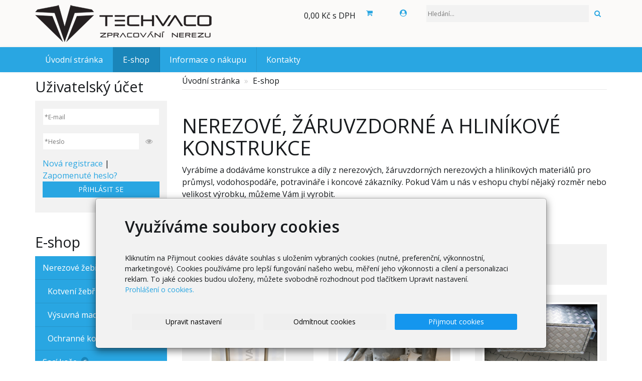

--- FILE ---
content_type: text/html; charset=utf-8
request_url: https://www.nerezvyroba.eu/eshop/
body_size: 9271
content:
<!DOCTYPE html>
<html lang="cs">
<head>
  <meta charset="utf-8">
  <!--[if IE]>
  <meta http-equiv="X-UA-Compatible" content="IE=edge,chrome=1">
  <![endif]-->
  <meta name="viewport" content="width=device-width, initial-scale=1">
          <meta name="description" content="   
   
   
   
Nerezové, žáruvzdorné a hliníkové konstrukce   
Vyrábíme a dodáváme konstrukce a díly z nerezových, žáruvzdorných nerezových a hliníkových...">
      <meta name="robots" content="all">
  <meta name="generator" content="inPage">
  <meta name="template" content="ONE">
    
          <meta name="copyright" content="Techvaco s.r.o.">
      <meta name="author" content="Techvaco s.r.o.">
    
        <meta property="og:title" content="Úvodní stránka">

    <meta property="og:description" content="   
   
   
   
Nerezové, žáruvzdorné a hliníkové konstrukce   
Vyrábíme a dodáváme konstrukce a díly z nerezových, žáruvzdorných nerezových a hliníkových...">

<meta property="og:type" content="website">
<meta property="og:url" content="https://www.nerezvyroba.eu/eshop/">


    
    <title>Úvodní stránka</title>

          <link rel="shortcut icon" href="https://www.inpage.cz/assets/img/inpage/favicon.ico">
    
    
    
    <link type="text/css" rel="stylesheet" href="/vendor/fontawesome-4.7/css/font-awesome.min.css">
    <link type="text/css" rel="stylesheet" media="screen" href="/vendor/blueimp-gallery/css/blueimp-gallery.min.css">
    <link type="text/css" rel="stylesheet" media="screen" href="/vendor/blueimp-bootstrap-image-gallery/css/bootstrap-image-gallery.min.css">

          <link type="text/css" rel="stylesheet" media="screen" href="/assets/theme13/css/main.css?v=20210103">
      <link rel="stylesheet" type="text/css" media="screen" href="/assets/filter-colors.css?v=20210103">
      <link rel="stylesheet" type="text/css" media="screen" href="/assets/sections.css?v=20210103">
      <link rel="stylesheet" type="text/css" media="screen" href="/assets/theme13/sections.css?v=20210103">
      <link rel="stylesheet" type="text/css" media="screen" href="/styl/1/">

      
        <link rel="stylesheet" type="text/css" media="print" href="/styl/2/">
          <link rel="stylesheet" type="text/css" media="screen" href="/styl/3/">
    
    <script type="text/javascript" src="/vendor/jquery/dist/jquery.min.js"></script>
    <script type="text/javascript" src="/vendor/jquery-match-height/jquery.matchHeight-min.js"></script>
    <script type="text/javascript" src="/vendor/bootstrap-3.4/dist/js/bootstrap.min.js"></script>
    <script type="text/javascript" src="/vendor/blueimp-gallery/js/jquery.blueimp-gallery.min.js"></script>
    <script type="text/javascript" src="/vendor/blueimp-bootstrap-image-gallery/js/bootstrap-image-gallery.min.js"></script>
    <script type="text/javascript" src="/vendor/images-loaded/imagesloaded.pkgd.min.js"></script>
    <script type="text/javascript" src="/vendor/magic-grid/dist/magic-grid.min.js"></script>

    <script type="text/javascript" src="/assets/theme13/js/main.js?v=20210103"></script>
    <script type="text/javascript" src="/assets/js/magicgrid.js?v=20220517"></script>
    <script type="text/javascript" src="/assets/js/dynamic.js?v=20220131"></script>

                <link href="/assets/cookies/css/main-3.4.css" rel="stylesheet" type="text/css" media="screen">
    
    <script src="/assets/cookies/js/main.js?v=20210103"></script>

    <script type="text/javascript">
        window.ca = JSON.parse('{"necessary":1,"functional":0,"performance":0,"marketing":0}');
    </script>
        
                <script>
    window.dataLayer = window.dataLayer || [];
    function gtag(){dataLayer.push(arguments);}

    gtag('consent', 'default', {
        'analytics_storage': 'denied',
        'ad_storage': 'denied',
        'ad_user_data': 'denied',
        'ad_personalization': 'denied'
    });

    gtag('js', new Date());
</script>
<!-- Google Analytics -->
<script async src="https://www.googletagmanager.com/gtag/js?id=G-W30XV10LCG"></script>
<script>
            gtag('config', 'G-W30XV10LCG');
    
    
            gtag('config', 'AW-16731426081');

            </script>


                <!-- Google Tag Manager -->
    <script>
        (function (w, d, s, l, i) {
            w[l] = w[l] || [];
            w[l].push({'gtm.start': new Date().getTime(), event: 'gtm.js'});
            var f = d.getElementsByTagName(s)[0], j = d.createElement(s), dl = l != 'dataLayer' ? '&l=' + l : '';
            j.async = true;
            j.src = '//www.googletagmanager.com/gtm.js?id=' + i + dl;
            f.parentNode.insertBefore(j, f);
        })(window, document, 'script', 'dataLayer', 'GTM-WCVNLS99');
    </script>
    <script type="text/javascript">
    $(window).on('load',function() {
	$('body').on('contextmenu', 'img', function() {
            return false;
        });
    });
</script>
        </head>

<body id="eshop" class="frontend template13 ">

    

    
  <header>
    <div class="container">
      <div class="row">
                                          <div class="col-xs-12 col-sm-3 col-md-4 ">
                                            <p id="logo">
                          <a title="Nerezové, žáruvzdorné a hliníkové konstrukce"
                             href="/">
                              <img src="/obrazek/3/logo-techvaco-png/" alt="Nerezové, žáruvzdorné a hliníkové konstrukce">
                          </a>
                      </p>
                  </div>
                                <div class="col-xs-12 col-sm-9 col-md-8" id="topbar">
          <div class="row">
                              <div class="col-sm-5 " id="topcart">
                    <div class="form-group">
  <div class="input-group">
    <div id="cartsum">
                    0,00 Kč s DPH          </div>
    <div class="input-group-btn">
      <a class="btn btn-default icon nav-icon-btn" href="/kosik/" title="Košík">
        <i class="fa fa-shopping-cart"></i>
              </a>
    </div>
  </div>
</div>                </div>
              
                            <div class="topbar_account col-sm-2 col-md-1" id="topcart">
                  <button type="button" class="btn btn-default" data-toggle="modal" data-target="#userModal" title="Uživatelský účet">
                      <i class="fa fa-user-circle" aria-hidden="true"></i>
                  </button>
              </div>
              
                              <div class="col-sm-5 col-md-6">
                  <form id="form-search" role="search" method="get"
                        action="/vyhledavani/">
                    <div class="form-group ">
                                            <div class="input-group">
                        <input name="q" type="text" class="form-control"
                               placeholder="Hledání...">

                        <div class="input-group-btn">
                          <button type="submit" class="btn btn-default"
                                  title="Hledat"><i
                              class="fa fa-search"></i><span
                              class="sr-only">Hledat</span></button>
                        </div>
                      </div>
                    </div>
                  </form>
                </div>
                        </div>
        </div>

          
      </div>
    </div>

  </header>
  <nav class="navbar navbar-default navbar-static-top">
    <div class="container">
      <div class="navbar-header">
        <button type="button" class="navbar-toggle" data-toggle="collapse" data-target=".navbar-collapse"><i
            class="fa fa-fw fa-bars"></i> Menu
        </button>
      </div>
      <div class="navbar-collapse collapse">
        <ul id="list-navbar" class="nav navbar-nav level1 " role="menu">
                                        
              <li id="menu-item-385986">
                                      <a href="/">
                        Úvodní stránka                    </a>

                                </li>
                            
              <li id="menu-item-385987" class="active">
                                      <a href="/eshop/">
                        E-shop                    </a>

                                </li>
                            
              <li id="menu-item-385984">
                                      <a href="/inpage/informace-o-nakupu/">
                        Informace o nákupu                    </a>

                                </li>
                            
              <li id="menu-item-385985">
                                      <a href="/inpage/kontakty/">
                        Kontakty                    </a>

                                </li>
                    </ul>
      </div>
    </div>
  </nav>

    
  <div id="content" class="container">
    <div class="row">

              <main
        class="col-xs-12 col-sm-12 col-md-8 col-md-push-4 col-lg-9 col-lg-push-3">

          <div class="">
    
    <ol id="breadcrumb" class="breadcrumb">
        <li><a href="/">Úvodní stránka</a></li>
        <li class="active">E-shop</li>
    </ol>
</div>

    <div class="">
                <p><!-- sectionbreak --></p>
<section class="section-container section-header">
<div class="row">
<div class="col-xs-12 col-sm-12">
<h1>Nerezové, žáruvzdorné a<span class="mce-nbsp-wrap" contenteditable="false">&nbsp;</span>hliníkové konstrukce</h1>
<p>Vyrábíme a dodáváme konstrukce a díly z nerezových, žáruvzdorných nerezových a hliníkových materiálů pro průmysl, vodohospodáře, potravináře i koncové zákazníky. Pokud Vám u nás v eshopu chybí nějaký rozměr nebo velikost výrobku, můžeme Vám ji vyrobit.</p>
</div>
</div>
</section>        <br><br>
    </div>

    <div class="panel panel-primary panel-search-p">
        <div class="panel-body">
            <form action="/vyhledavani/" method="get" class="form-horizontal ">
                                <div class="form-group">
                    <div class="col-sm-3 control-label"><label for="q">Hledaný text:</label></div>
                    <div class="col-sm-6">
                        <input type="text" name="q" id="q" value="" class="form-control text" placeholder="Hledání...">                    </div>
                    <div class="col-sm-2">
                        <input type="hidden" name="w[]" value="p" checked="checked">
                        <button type="submit" class="btn btn-primary" title="Hledat"><i class="fa fa-search"></i><span class="sr-only">Hledat</span></button>
                    </div>
                </div>
            </form>
        </div>
    </div>

  <div id="eshop-categories" class="row"> 

    
              <div class="item-eshop-category col-sm-6 col-lg-4 ">
    <div class="thumbnail">
    <a class="link-thumbnail" href="/kategorie/nerezove-zebriky/" title="Nerezové žebříky">

              <img class="img-thumbnail img-responsive" src="/obrazek/2/20210105-135353-jpg/" alt="Nerezové žebříky" title="Nerezové žebříky">
      	

    </a>
    <div class="caption">
      <h2 class="subtitle"><a href="/kategorie/nerezove-zebriky/">Nerezové žebříky</a></h2>
      
              <p class="description"></p>
        <dl class="count count-products">
          <dt>Produktů:</dt>
          <dd><span class="badge">31</span></dd>
        </dl>
        <dl class="count count-categories">

                                  <dt>Kategorií:</dt>
              <dd><span class="badge">3</span></dd>
                  </dl>
            <p class="more">
        <a class="btn btn-primary" href="/kategorie/nerezove-zebriky/">Zobrazit</a>
      </p>
    </div>
  </div>
</div>
     
      
    
              <div class="item-eshop-category col-sm-6 col-lg-4 ">
    <div class="thumbnail">
    <a class="link-thumbnail" href="/kategorie/saci-a-vtokove-kose/" title="Sací koše">

              <img class="img-thumbnail img-responsive" src="/obrazek/2/dsc-9894-jpg/" alt="Sací koše" title="Sací koše">
      	

    </a>
    <div class="caption">
      <h2 class="subtitle"><a href="/kategorie/saci-a-vtokove-kose/">Sací koše</a></h2>
      
              <p class="description"></p>
        <dl class="count count-products">
          <dt>Produktů:</dt>
          <dd><span class="badge">6</span></dd>
        </dl>
        <dl class="count count-categories">

                            </dl>
            <p class="more">
        <a class="btn btn-primary" href="/kategorie/saci-a-vtokove-kose/">Zobrazit</a>
      </p>
    </div>
  </div>
</div>
     
      
    
              <div class="item-eshop-category col-sm-6 col-lg-4 ">
    <div class="thumbnail">
    <a class="link-thumbnail" href="/kategorie/hlinikove-boxy-bedny/" title="Hliníkové boxy - bedny">

              <img class="img-thumbnail img-responsive" src="/obrazek/2/img-2207-jpg/" alt="Hliníkové boxy - bedny" title="Hliníkové boxy - bedny">
      	

    </a>
    <div class="caption">
      <h2 class="subtitle"><a href="/kategorie/hlinikove-boxy-bedny/">Hliníkové boxy - bedny</a></h2>
      
              <p class="description"></p>
        <dl class="count count-products">
          <dt>Produktů:</dt>
          <dd><span class="badge">5</span></dd>
        </dl>
        <dl class="count count-categories">

                            </dl>
            <p class="more">
        <a class="btn btn-primary" href="/kategorie/hlinikove-boxy-bedny/">Zobrazit</a>
      </p>
    </div>
  </div>
</div>
     
      
    
              <div class="item-eshop-category col-sm-6 col-lg-4 ">
    <div class="thumbnail">
    <a class="link-thumbnail" href="/kategorie/nerezove-rozvadece-atyp/" title="Nerezové rozvaděče - atyp">

              <img class="img-thumbnail img-responsive" src="/obrazek/2/img-6234-jpg/" alt="Nerezové rozvaděče - atyp" title="Nerezové rozvaděče - atyp">
      	

    </a>
    <div class="caption">
      <h2 class="subtitle"><a href="/kategorie/nerezove-rozvadece-atyp/">Nerezové rozvaděče - atyp</a></h2>
      
              <p class="description"></p>
        <dl class="count count-products">
          <dt>Produktů:</dt>
          <dd><span class="badge">1</span></dd>
        </dl>
        <dl class="count count-categories">

                            </dl>
            <p class="more">
        <a class="btn btn-primary" href="/kategorie/nerezove-rozvadece-atyp/">Zobrazit</a>
      </p>
    </div>
  </div>
</div>
     
      
    
              <div class="item-eshop-category col-sm-6 col-lg-4 ">
    <div class="thumbnail">
    <a class="link-thumbnail" href="/kategorie/nadrze/" title="Nádrže">

              <img class="img-thumbnail img-responsive" src="/obrazek/2/imag0111-jpg/" alt="Nádrže" title="Nádrže">
      	

    </a>
    <div class="caption">
      <h2 class="subtitle"><a href="/kategorie/nadrze/">Nádrže</a></h2>
      
              <p class="description"></p>
        <dl class="count count-products">
          <dt>Produktů:</dt>
          <dd><span class="badge">2</span></dd>
        </dl>
        <dl class="count count-categories">

                            </dl>
            <p class="more">
        <a class="btn btn-primary" href="/kategorie/nadrze/">Zobrazit</a>
      </p>
    </div>
  </div>
</div>
     
      
    
              <div class="item-eshop-category col-sm-6 col-lg-4 ">
    <div class="thumbnail">
    <a class="link-thumbnail" href="/kategorie/nivelacni-znacky-nerezove/" title="Nivelační značky nerezové">

              <img class="img-thumbnail img-responsive" src="/obrazek/2/nivelacni-znacka-nerez-16-2-jpg/" alt="Nivelační značky nerezové" title="Nivelační značky nerezové">
      	

    </a>
    <div class="caption">
      <h2 class="subtitle"><a href="/kategorie/nivelacni-znacky-nerezove/">Nivelační značky nerezové</a></h2>
      
              <p class="description"></p>
        <dl class="count count-products">
          <dt>Produktů:</dt>
          <dd><span class="badge">3</span></dd>
        </dl>
        <dl class="count count-categories">

                            </dl>
            <p class="more">
        <a class="btn btn-primary" href="/kategorie/nivelacni-znacky-nerezove/">Zobrazit</a>
      </p>
    </div>
  </div>
</div>
     
      
    
              <div class="item-eshop-category col-sm-6 col-lg-4 ">
    <div class="thumbnail">
    <a class="link-thumbnail" href="/kategorie/odvodnovaci-trubicky-izolace/" title="Odvodňovací trubičky izolace">

              <img class="img-thumbnail img-responsive" src="/obrazek/2/odvodnovaci-trubicky-izolace-dn40-x-1000-1-jpg/" alt="Odvodňovací trubičky izolace" title="Odvodňovací trubičky izolace">
      	

    </a>
    <div class="caption">
      <h2 class="subtitle"><a href="/kategorie/odvodnovaci-trubicky-izolace/">Odvodňovací trubičky izolace</a></h2>
      
              <p class="description"></p>
        <dl class="count count-products">
          <dt>Produktů:</dt>
          <dd><span class="badge">4</span></dd>
        </dl>
        <dl class="count count-categories">

                            </dl>
            <p class="more">
        <a class="btn btn-primary" href="/kategorie/odvodnovaci-trubicky-izolace/">Zobrazit</a>
      </p>
    </div>
  </div>
</div>
     
      
    
              <div class="item-eshop-category col-sm-6 col-lg-4 ">
    <div class="thumbnail">
    <a class="link-thumbnail" href="/kategorie/zabradli/" title="Zábradlí">

              <img class="img-thumbnail img-responsive" src="/obrazek/2/imag0912-jpg/" alt="Zábradlí" title="Zábradlí">
      	

    </a>
    <div class="caption">
      <h2 class="subtitle"><a href="/kategorie/zabradli/">Zábradlí</a></h2>
      
              <p class="description"></p>
        <dl class="count count-products">
          <dt>Produktů:</dt>
          <dd><span class="badge">6</span></dd>
        </dl>
        <dl class="count count-categories">

                            </dl>
            <p class="more">
        <a class="btn btn-primary" href="/kategorie/zabradli/">Zobrazit</a>
      </p>
    </div>
  </div>
</div>
     
      
    
              <div class="item-eshop-category col-sm-6 col-lg-4 ">
    <div class="thumbnail">
    <a class="link-thumbnail" href="/kategorie/zaruvzdorne-dvere/" title="Žáruvzdorné dveře">

              <img class="img-thumbnail img-responsive" src="/obrazek/2/dsc-9858-jpg/" alt="Žáruvzdorné dveře" title="Žáruvzdorné dveře">
      	

    </a>
    <div class="caption">
      <h2 class="subtitle"><a href="/kategorie/zaruvzdorne-dvere/">Žáruvzdorné dveře</a></h2>
      
              <p class="description"></p>
        <dl class="count count-products">
          <dt>Produktů:</dt>
          <dd><span class="badge">2</span></dd>
        </dl>
        <dl class="count count-categories">

                            </dl>
            <p class="more">
        <a class="btn btn-primary" href="/kategorie/zaruvzdorne-dvere/">Zobrazit</a>
      </p>
    </div>
  </div>
</div>
     
      
    
              <div class="item-eshop-category col-sm-6 col-lg-4 ">
    <div class="thumbnail">
    <a class="link-thumbnail" href="/kategorie/zaruvzdorne-dily/" title="Žáruvzdorné díly">

              <img class="img-thumbnail img-responsive" src="/images/default/photoicon-small.gif" alt="Žáruvzdorné díly" title="Žáruvzdorné díly">
      	

    </a>
    <div class="caption">
      <h2 class="subtitle"><a href="/kategorie/zaruvzdorne-dily/">Žáruvzdorné díly</a></h2>
      
              <p class="description"></p>
        <dl class="count count-products">
          <dt>Produktů:</dt>
          <dd><span class="badge">1</span></dd>
        </dl>
        <dl class="count count-categories">

                            </dl>
            <p class="more">
        <a class="btn btn-primary" href="/kategorie/zaruvzdorne-dily/">Zobrazit</a>
      </p>
    </div>
  </div>
</div>
     
      
    
              <div class="item-eshop-category col-sm-6 col-lg-4 ">
    <div class="thumbnail">
    <a class="link-thumbnail" href="/kategorie/vtokove-kose/" title="Vtokové koše">

              <img class="img-thumbnail img-responsive" src="/obrazek/2/dsc-9894-jpg/" alt="Vtokové koše" title="Vtokové koše">
      	

    </a>
    <div class="caption">
      <h2 class="subtitle"><a href="/kategorie/vtokove-kose/">Vtokové koše</a></h2>
      
              <p class="description"></p>
        <dl class="count count-products">
          <dt>Produktů:</dt>
          <dd><span class="badge">6</span></dd>
        </dl>
        <dl class="count count-categories">

                            </dl>
            <p class="more">
        <a class="btn btn-primary" href="/kategorie/vtokove-kose/">Zobrazit</a>
      </p>
    </div>
  </div>
</div>
     
      
    
  </div>

<script type="text/javascript">
    $(window).load(function () {
        $('#eshop-categories .item-eshop-category .thumbnail .link-thumbnail').matchHeight();
        $('#eshop-categories .item-eshop-category .thumbnail h2').matchHeight();
        $('#eshop-categories .item-eshop-category .thumbnail').matchHeight();
    });
</script>

                      <div class="modal fade" id="addBasketModal" tabindex="-1" role="dialog" aria-labelledby="addBasketLabel"
                 aria-hidden="true">
              <div class="modal-dialog">
                <div class="modal-content">
                  <div class="modal-header">
                    <button type="button" class="close" data-dismiss="modal"><span
                        aria-hidden="true">&times;</span><span
                        class="sr-only">Zavřít</span></button>
                    <h4 class="modal-title"
                        id="addBasketLabel">Vložení zboží do košíku</h4>
                  </div>
                  <div class="modal-body">
                    <div role="alert" class="alert alert-success">
                        Produkt byl úspěšně vložen do <a href="/kosik/" class="alert-link">košíku</a>                    </div>
                    <div class="row">
                      <div class="col-xs-12 col-sm-6 col-md-6 col-lg-4">
                        <a id="addBasketModalImage" class="link-thumbnail" title="" href=""></a>
                      </div>
                      <div class="col-xs-12 col-sm-6 col-md-6 col-lg-7">
                        <h2 id="addBasketModalTitle" class="subtitle" style="">&nbsp;</h2>

                        <p id="addBasketModalVariant" class="description"></p>
                        <dl class="price">
                          <dt>Cena:</dt>
                          <dd id="addBasketModalPrice"></dd>
                        </dl>
                      </div>
                    </div>
                  </div>
                  <div class="modal-footer">
                    <a class="btn btn-primary"
                       href="/kosik/">Zobrazit košík</a>
                    <button type="button" class="btn btn-default"
                            data-dismiss="modal">Zpět do obchodu</button>
                  </div>
                </div>
              </div>
            </div>

            <div class="modal fade" id="addBasketModalError" tabindex="-1" role="dialog"
                 aria-labelledby="addBasketLabelError" aria-hidden="true">
              <div class="modal-dialog">
                <div class="modal-content">
                  <div class="modal-header">
                    <button type="button" class="close" data-dismiss="modal"><span
                        aria-hidden="true">&times;</span><span
                        class="sr-only">Zavřít</span></button>
                    <h4 class="modal-title"
                        id="addBasketLabelError">Vložení zboží do košíku</h4>
                  </div>
                  <div class="modal-body">
                    <div role="alert" class="alert alert-danger">
                        Vložení produktu do košíku selhalo                    </div>
                  </div>
                  <div class="modal-footer">
                    <button type="button" class="btn btn-default"
                            data-dismiss="modal">Zpět do obchodu</button>
                  </div>
                </div>
              </div>
            </div>
          
      </main>

                    <aside class="col-xs-12 col-sm-12 col-md-4 col-md-pull-8 col-lg-3 col-lg-pull-9">
                <div id="panel-accounts" class="panel panel-primary ">
                        <div class="panel-heading">
                <h3 class="panel-title">Uživatelský účet</h3>
            </div>
            <div class="panel-body">
                                                    <form id="form-login" method="post" action="/render/login">
                        <div class="form-group">
                            <input type="email" name="user_login" id="user_login" value="" class="form-control" placeholder="*E-mail" required="1">                        </div>
                        <div class="form-group">
                            <div class="input-group">
                                <input type="password" name="user_password" id="user_password" value="" class="form-control" placeholder="*Heslo" required="1">                                <span class="input-group-addon visible-link"><i class="fa fa-eye" aria-hidden="true"></i></span>
                            </div>
                        </div>
                        <div class="form-group">
                                                            <a id="new-register" href="/registrace-uzivatele">Nová registrace</a> |
                                                        <a id="lost-password" href="#">Zapomenuté heslo?</a>
                            <button type="submit" class="btn btn-primary btn-block">Přihlásit se</button>
                        </div>
                    </form>
                    <form id="form-password" method="post" action="/render/password" style="display: none">
                        <div class="form-group">
                            <input type="email" name="user_login" id="user_login" value="" class="form-control" placeholder="*E-mail" required="1">                        </div>
                        <div class="form-group">
                            <div class="row">
                                <div class="col-sm-12 col-md-12 col-lg-12">
                                    <input type="text" name="captcha_id" id="captcha_id" value="" placeholder="*Kontrolní kód" class="form-control" required="1" size="5" maxlength="5" autocomplete="off">                                    <img src="/captcha/76139" id="captcha-img" alt=""/>
                                    <input type="hidden" name="token" value="76139" id="token">                                </div>
                            </div>
                        </div>
                        <div class="form-group">
                                                            <a id="new-register" href="/registrace-uzivatele">Nová registrace</a> |
                                                        <a id="do-login" href="#">Přejít na účet</a>
                            <button type="submit" class="btn btn-primary btn-block">Přeposlat heslo</button>
                        </div>
                    </form>
                            </div>
        </div>
    
            <div id="panel-categories" class="panel panel-primary ">
                        <div class="panel-heading">
                <h3 class="panel-title">E-shop</h3>
            </div>
            <div class="panel-body">
                <ul id="list-panel-categories" class="nav nav-pills nav-stacked level1">
                    
                        
                            <li>
                                <a href="/kategorie/nerezove-zebriky/">Nerezové žebříky                                    <span class="badge">
                                                                    31                                                            </span>
                                </a>

                                                                    <ul class="nav nav-pills nav-stacked level2">

                                                                                    <li>
                                                <a href="/kategorie/kotveni-zebriku/">Kotvení žebříků                                                    <span class="badge">
                                                                                                    5                                                                                            </span>
                                                </a>
                                            </li>
                                                                                    <li>
                                                <a href="/kategorie/vysuvna-madla/">Výsuvná madla                                                    <span class="badge">
                                                                                                    3                                                                                            </span>
                                                </a>
                                            </li>
                                                                                    <li>
                                                <a href="/kategorie/ochranne-kose/">Ochranné koše                                                    <span class="badge">
                                                                                                    4                                                                                            </span>
                                                </a>
                                            </li>
                                        
                                    </ul>
                                
                            </li>

                        
                    
                        
                            <li>
                                <a href="/kategorie/saci-a-vtokove-kose/">Sací koše                                    <span class="badge">
                                                                    6                                                            </span>
                                </a>

                                
                            </li>

                        
                    
                        
                            <li>
                                <a href="/kategorie/hlinikove-boxy-bedny/">Hliníkové boxy - bedny                                    <span class="badge">
                                                                    5                                                            </span>
                                </a>

                                
                            </li>

                        
                    
                        
                            <li>
                                <a href="/kategorie/nerezove-rozvadece-atyp/">Nerezové rozvaděče - atyp                                    <span class="badge">
                                                                    1                                                            </span>
                                </a>

                                
                            </li>

                        
                    
                        
                            <li>
                                <a href="/kategorie/nadrze/">Nádrže                                    <span class="badge">
                                                                    2                                                            </span>
                                </a>

                                
                            </li>

                        
                    
                        
                            <li>
                                <a href="/kategorie/nivelacni-znacky-nerezove/">Nivelační značky nerezové                                    <span class="badge">
                                                                    3                                                            </span>
                                </a>

                                
                            </li>

                        
                    
                        
                            <li>
                                <a href="/kategorie/odvodnovaci-trubicky-izolace/">Odvodňovací trubičky izolace                                    <span class="badge">
                                                                    4                                                            </span>
                                </a>

                                
                            </li>

                        
                    
                        
                            <li>
                                <a href="/kategorie/zabradli/">Zábradlí                                    <span class="badge">
                                                                    6                                                            </span>
                                </a>

                                
                            </li>

                        
                    
                        
                            <li>
                                <a href="/kategorie/zaruvzdorne-dvere/">Žáruvzdorné dveře                                    <span class="badge">
                                                                    2                                                            </span>
                                </a>

                                
                            </li>

                        
                    
                        
                            <li>
                                <a href="/kategorie/zaruvzdorne-dily/">Žáruvzdorné díly                                    <span class="badge">
                                                                    1                                                            </span>
                                </a>

                                
                            </li>

                        
                    
                        
                            <li>
                                <a href="/kategorie/vtokove-kose/">Vtokové koše                                    <span class="badge">
                                                                    6                                                            </span>
                                </a>

                                
                            </li>

                        
                                    </ul>
            </div>
        </div>
       
   

    <div id="panel-products" class="panel panel-primary ">
                <div class="panel-heading">
          <h3 class="panel-title">Oblíbené produkty</h3>
        </div>
        <div class="panel-body">
          <div class="row">
              
                            <div class="col-xs-12 col-sm-6 col-md-12 col-lg-12">
                    <div class="thumbnail ">
    
            
    <a class="link-thumbnail" href="/produkt/nerezovy-rozvadec/" title="Nerezový rozvaděč š 800 x hl 350 x v 1000 mm">
        <img class="img-thumbnail img-responsive" src="/obrazek/2/img-6234-jpg/" alt="Nerezový rozvaděč š 800 x hl 350 x v 1000 mm" title="Nerezový rozvaděč š 800 x hl 350 x v 1000 mm">
    </a>
        
    <div class="caption">
        <h2 class="subtitle">
                            <i title="Oblíbený produkt" class="fa fa-star icon-favourite"></i>
                        <a class="subtitle-link" href="/produkt/nerezovy-rozvadec/">Nerezový rozvaděč š 800 x hl 350 x v 1000 mm</a>
        </h2>
            
                    <p class="info-instock">
                <span class="label label-default label-stock1">skladem</span>            </p>
                    
        <p class="description">Rozvaděč prázdný. Materiál nerezová ocel 1.4301, povrch brus. Bez montážní desky. Počet zámků 2 ks.…</p>

        <dl class="price">

                                    <dt>Cena:</dt>
                <dd>
                    <div class="price-current-vat">
                        <strong>
                                                        9 260,00 Kč                        </strong> <span class="vat-info">s DPH</span>
                    </div>
                </dd>
                    
        </dl>

        <div class="more">
                            <div class="row">
                    <div class="col-xs-6">
                        <div class="input-group">
                            <input name="count" class="form-control text-right qty" type="number" min="0" value="1">
                            <span class="input-group-addon">
                                ks                            </span>
                        </div>
                    </div>
                    <div class="col-xs-6" style="padding-left: 0">
                        <a class="btn btn-default purchase" href="/render/purchase/?url=nerezovy-rozvadec">
                            <span class="fa fa-fw fa-shopping-cart"></span> Do košíku                        </a>
                    </div>
                </div>
                    </div>
    </div>
</div>
                   
                </div>
                            <div class="col-xs-12 col-sm-6 col-md-12 col-lg-12">
                    <div class="thumbnail ">
    
            <div class="product-label-special">-5%</div>
            
    <a class="link-thumbnail" href="/produkt/hlinikovy-box-bedna-rozmer-400-x-670-x-2600-mm-kopie/" title="Hliníkový Box - bedna , rozměr 400 x 670 x 2600 mm">
        <img class="img-thumbnail img-responsive" src="/obrazek/2/20190227-134244-jpg/" alt="Hliníkový Box - bedna , rozměr 400 x 670 x 2600 mm" title="Hliníkový Box - bedna , rozměr 400 x 670 x 2600 mm">
    </a>
        
    <div class="caption">
        <h2 class="subtitle">
                            <i title="Oblíbený produkt" class="fa fa-star icon-favourite"></i>
                        <a class="subtitle-link" href="/produkt/hlinikovy-box-bedna-rozmer-400-x-670-x-2600-mm-kopie/">Hliníkový Box - bedna , rozměr 400 x 670 x 2600 mm</a>
        </h2>
            
                    <p class="info-instock">
                <span class="label label-default label-stock1">skladem</span>            </p>
                    
        <p class="description">Povrch boxu lístečkový plech. Bedny jsou vhodné pro hasiče, dopravce, stavební firmy apod. Boxy…</p>

        <dl class="price">

                                    <dt>Cena:</dt>
                <dd>
                    <div class="price-original-vat">
                                                32 110,00 Kč <span class="vat-info">s DPH</span>
                    </div>
                    <div class="price-current-vat">
                        <strong>
                                                        30 504,50 Kč                        </strong> <span class="vat-info">s DPH</span></div>
                </dd>
                    
        </dl>

        <div class="more">
                            <div class="row">
                    <div class="col-xs-6">
                        <div class="input-group">
                            <input name="count" class="form-control text-right qty" type="number" min="0" value="1">
                            <span class="input-group-addon">
                                ks                            </span>
                        </div>
                    </div>
                    <div class="col-xs-6" style="padding-left: 0">
                        <a class="btn btn-default purchase" href="/render/purchase/?url=hlinikovy-box-bedna-rozmer-400-x-670-x-2600-mm-kopie">
                            <span class="fa fa-fw fa-shopping-cart"></span> Do košíku                        </a>
                    </div>
                </div>
                    </div>
    </div>
</div>
                   
                </div>
                  
              
          </div>
        </div>
    </div>            </aside>
        
    </div>
  </div>

          <div class="box-custom " id="box-custom-footer">
                    <p><!-- sectionbreak --></p>
<section class="section-container section-contact container">
<div class="row">
<div class="col-xs-12 col-sm-6 col-lg-3 section-content">
<h4>Adresa</h4>
<ul class="section-cell-parent">
<li class="section-cell-item"><i class="fa fa-map-marker"></i> Techvaco s.r.o.<br />Dolní Libina 148<br />788 05 Libina</li>
<li><i class="fa fa-fw text-primary"> <small>IČ</small> </i> 286 36 783</li>
<li><i class="fa fa-fw text-primary"> <small>DIČ</small> </i> CZ28636783</li>
</ul>
<h4>Kontakty</h4>
<ul class="section-cell-parent">
<li class="section-cell-item"><i class="fa fa-phone"></i> +420 736 614 504</li>
<li class="section-cell-item"><i class="fa fa-envelope"></i> <a class="" href="mailto:techvaco@seznam.cz">techvaco@seznam.cz</a></li>
</ul>
</div>
<div class="col-xs-12  col-sm-6 col-lg-3 section-content">
<h4>Rychlá navigace</h4>
<ul>
<li><a href="/"> Úvodní stránka </a></li>
<li><a href="/eshop/"> E-shop </a></li>
<li><a href="/inpage/obchodni-podminky-dtest/"> Obchodní podmínky </a></li>
<li><a href="/inpage/platba-a-doprava/"> Platba a doprava </a></li>
<li><a href="/inpage/kontakty/"> Kontakty </a></li>
</ul>
</div>
<div class="col-xs-12  col-sm-6 col-lg-3 section-content">
<h4>Spolufinancováno EU</h4>
<p><a href="/soubor/eu-nakup-vybaveni-pro-laserove-svarovani-pdf/" title="Nakup vybaveni pro laserove svarovani (pdf)"><img src="/obrazek/3/eu-nakup-vybaveni-png/" title="Nakup vybaveni pro laserove svarovani" alt="Nakup vybaveni pro laserove svarovani" width="470" height="181" /></a></p>
</div>
<div class="col-xs-12  col-sm-6 col-lg-3 section-content">
<h4>dTest -&nbsp;schváleno</h4>
<p><a href="https://www.dtest.cz/dop" title="dTest - schváleno - obchodní podmínky" rel="nofollow noreferrer"><img src="/obrazek/2/stitek-op1-techvaco-png/" title="stitek-OP1-Techvaco" alt="stitek-OP1-Techvaco" width="162" height="150" /></a></p>
</div>
</div>
</section>
<p></p>
<p><!-- sectionbreak --></p>      </div>
    
          <div id="blueimp-gallery" class="blueimp-gallery blueimp-gallery-controls" data-use-bootstrap-modal="false">
        <div class="slides"></div>
        <h3 class="title">&nbsp;</h3>
        <a class="prev">‹</a>
        <a class="next">›</a>
        <a class="close">×</a>
        <a class="play-pause"></a>
        <ol class="indicator"></ol>
        <div class="modal fade">
          <div class="modal-dialog">
            <div class="modal-content">
              <div class="modal-header">
                <button type="button" class="close" aria-hidden="true">&times;</button>
                <h4 class="modal-title">&nbsp;</h4>
              </div>
              <div class="modal-body next"></div>
              <div class="modal-footer">
                <button type="button" class="btn btn-default pull-left prev"><i
                    class="glyphicon glyphicon-chevron-left"></i> Previous
                </button>
                <button type="button" class="btn btn-primary next">Next <i
                    class="glyphicon glyphicon-chevron-right"></i></button>
              </div>
            </div>
          </div>
        </div>
      </div>
    
            <div class="modal fade" tabindex="-1" id="userModal" role="dialog" aria-labelledby="userLabel" aria-hidden="true">
            <div class="modal-dialog">
                <div class="modal-content">
                    <div class="modal-header">
                        <button type="button" class="close" data-dismiss="modal"><span
                                    aria-hidden="true">&times;</span><span
                                    class="sr-only">Zavřít</span></button>
                        <h4 class="modal-title" id="userLabel">Můj účet</h4>
                    </div>
                                            <div id="user-flash" style="padding: 10px 15px 0 15px">
                                                    </div>
                        <form method="post" action="/render/login" id="user-form" role="form">
                            <div class="modal-body">
                                <div class="form-group required">
                                    <label for="user_login">E-mail</label>:
                                    <input type="email" name="user_login" id="user_login" value="@" class="form-control" required="1">                                </div>
                                <div class="form-group required">
                                    <label for="user_password">Heslo</label>:
                                    <div class="input-group">
                                        <input type="password" name="user_password" id="user_password" value="" class="form-control" required="1">                                        <span class="input-group-addon visible-link"><i class="fa fa-eye" aria-hidden="true"></i></span>
                                    </div>
                                </div>
                            </div>
                            <div class="modal-footer">
                                                                    <a href="/registrace-uzivatele" class="btn btn-link">
                                        Nová registrace                                    </a>
                                                                <button type="button" class="btn btn-link" id="password-back-button">
                                    Zapomenuté heslo?                                </button>
                                <button type="submit" class="btn btn-primary" id="user-login-button">
                                    Přihlásit se                                </button>
                            </div>
                        </form>
                        <form method="post" action="/render/password" id="password-form" role="form" style="display: none">
                            <div class="modal-body">
                                <div class="form-group required">
                                    <label for="user_login">E-mail</label>:
                                    <input type="email" name="user_login" id="user_login" value="@" class="form-control" required="1">                                </div>
                                <div class="form-group required">
                                    <label for="captcha_id" style="display: block">Kontrolní kód:</label>                                    <input type="text" name="captcha_id" id="captcha_id" value="" class="form-control" size="5" required="1" maxlength="5" autocomplete="off" style="width: 50%; display: inline">                                    <img src="/captcha/76139" id="captcha-img" alt=""/>
                                    <input type="hidden" name="token" value="76139" id="token">                                </div>
                            </div>
                            <div class="modal-footer">
                                                                    <a href="/registrace-uzivatele" class="btn btn-link">
                                        Nová registrace                                    </a>
                                                                <button type="button" class="btn btn-link" id="user-back-button">
                                    Přihlásit se                                </button>
                                <button type="submit" class="btn btn-primary" id="user-password-button">
                                    Přeposlat heslo                                </button>
                            </div>
                        </form>
                                    </div>
            </div>
        </div>
    
  <div id="imp"></div>
  <script type="text/javascript">
    var e = document.createElement("img");
    e.src = "/render/imp/";
    e.width = "1";
    e.height = "1";
    e.alt = "Hit counter";
    document.getElementById("imp").appendChild(e);

    $(document).ready(function () {
      var hash = window.location.hash;
      var parts = hash.split("-");
      if (parts[0] === "#comment") {
        var selector = "h3" + parts[0] + "-" + parts[1];
        $(selector).parents(".subcomments").show();
        $(selector).parents(".subcomments").prev().find("a:contains('Zobrazit odpovědi')").text("Skrýt odpovědi");
        $(document).scrollTop($(parts[0] + "-" + parts[1]).offset().top - ($(window).height() - $(parts[0] + "-" + parts[1]).parent().outerHeight(true)) / 2); // Scroll to comment
      }

      $(".showanswer").on('click', function () {
        $(this).parent().parent().parent().next().toggle();
        if ($(this).text() == 'Zobrazit odpovědi') {
          $(this).text("Skrýt odpovědi");
        } else {
          $(this).text("Zobrazit odpovědi");
        }
      });
    });
  </script>

    
    
        <div class="modal" id="cookiesModal" data-keyboard="false" aria-labelledby="cookiesModalLabel" style="display: none" aria-modal="true" role="dialog">
        <div class="modal-dialog modal-lg modal-dialog-centered modal-cookies">
            <div class="modal-content">
                <div class="modal-header">
                    <h2 class="modal-title" id="cookiesModalLabel">
                        Využíváme soubory cookies                    </h2>
                    <button type="button" class="close" data-dismiss="modal" data-bs-dismiss="modal" aria-label="Zavřít" id="closeModalButton" style="display: none">
                        <span class="button-close" aria-hidden="true"></span>
                    </button>
                </div>
                <div class="modal-body">
                    <div class="container-fluid" id="mainWindow">
                        <p class="cookies-text">
                            Kliknutím na Přijmout cookies dáváte souhlas s uložením vybraných cookies (nutné, preferenční, výkonnostní, marketingové). Cookies používáme pro lepší fungování našeho webu, měření jeho výkonnosti a cílení a personalizaci reklam. To jaké cookies budou uloženy, můžete svobodně rozhodnout pod tlačítkem Upravit nastavení.                            <br><a class="cookies-statement" href="https://ec.europa.eu/info/cookies_cs" target="_blank">Prohlášení o cookies.</a>
                        </p>
                    </div>
                    <div class="container-fluid" id="settingsWindow" style="display: none;">
                        <p class="cookies-text">Využíváme soubory cookies a další technologie pro lepší uživatelský zážitek na webu. Následující kategorie můžete povolit či zakázat a svůj výběr uložit.</p>
                        <div class="cookies-info">
                            <div class="cookies-option">
                                <button class="button-more">
                                    <span class="button-more-icon"></span>
                                    <span class="button-more-title">Nutné</span>
                                </button>
                                <div class="custom-control custom-switch form-check form-switch">
                                    <input type="checkbox" class="custom-control-input form-check-input" name="necessaryCheckbox" id="necessaryCheckbox" value="1" checked disabled>
                                    <label class="custom-control-label form-check-label" for="necessaryCheckbox">Povoleno</label>
                                </div>
                            </div>
                            <div class="cookies-details" style="display: none;">
                                <p>Tyto cookies jsou nezbytné pro zajištění základní funkčnosti webových stránek.</p>
                            </div>
                        </div>
                        <div class="cookies-info">
                            <div class="cookies-option">
                                <button class="button-more">
                                    <span class="button-more-icon"></span>
                                    <span class="button-more-title">Preferenční</span>
                                </button>
                                <div class="custom-control custom-switch form-check form-switch">
                                    <input type="checkbox" class="custom-control-input form-check-input" name="functionalCheckbox" id="functionalCheckbox" value="1">
                                    <label class="custom-control-label form-check-label" for="functionalCheckbox">
                                        <span class="label-off">Zakázáno</span>
                                        <span class="label-on">Povoleno</span>
                                    </label>
                                </div>
                            </div>
                            <div class="cookies-details" style="display: none;">
                                <p>Preferenční cookies slouží pro zapamatování nastavení vašich preferencí pro příští návštěvu.</p>
                            </div>
                        </div>
                        <div class="cookies-info">
                            <div class="cookies-option">
                                <button class="button-more">
                                    <span class="button-more-icon"></span>
                                    <span class="button-more-title">Výkonnostní</span>
                                </button>
                                <div class="custom-control custom-switch form-check form-switch">
                                    <input type="checkbox" class="custom-control-input form-check-input" name="performanceCheckbox" id="performanceCheckbox" value="1">
                                    <label class="custom-control-label form-check-label" for="performanceCheckbox">
                                        <span class="label-off">Zakázáno</span>
                                        <span class="label-on">Povoleno</span>
                                    </label>
                                </div>
                            </div>
                            <div class="cookies-details" style="display: none;">
                                <p>Výkonnostní cookies monitorují výkon celého webu.</p>
                            </div>
                        </div>
                        <div class="cookies-info">
                            <div class="cookies-option">
                                <button class="button-more">
                                    <span class="button-more-icon"></span>
                                    <span class="button-more-title">Marketingové</span>
                                </button>
                                <div class="custom-control custom-switch form-check form-switch">
                                    <input type="checkbox" class="custom-control-input form-check-input" name="marketingCheckbox" id="marketingCheckbox" value="1">
                                    <label class="custom-control-label form-check-label" for="marketingCheckbox">
                                        <span class="label-off">Zakázáno</span>
                                        <span class="label-on">Povoleno</span>
                                    </label>
                                </div>
                            </div>
                            <div class="cookies-details" style="display: none;">
                                <p>Marketingové a reklamní cookies se využívají k měření a analýze webu.</p>
                            </div>
                        </div>
                    </div>
                </div>
                <div class="modal-footer">
                    <button type="button" id="allowChoiceButton" class="btn btn-outline-secondary" style="display: none;">Uložit vybrané</button>
                    <button type="button" id="switchWindowButton" class="btn btn-outline-secondary">Upravit nastavení</button>
                    <button type="button" id="rejectAllButton" class="btn btn-outline-secondary">Odmítnout cookies</button>
                    <button type="button" id="allowAllButton" class="btn btn-primary">Přijmout cookies</button>
                </div>
            </div>
        </div>
    </div>
    <div class="cookies-settings-btn active" id="snippetWindow" style="display: none" >
        <button class="cookies-settings-btn__open openModalButton" aria-label="Open cookies settings">
            <span class="cookies-settings-btn__open-label">Nastavení cookies</span>
        </button>

        <button class="cookies-settings-btn__dismiss" id="closeSnippetButton" type="button" aria-label="Zavřít">
            <span class="cookies-settings-btn__dismiss-icon" aria-hidden="true"></span>
        </button>
    </div>
    <script>
        (function($) {
            "use strict"; // Start of use strict

            $(document).ready(function() {
                $('#cookiesModal').cookiesAgreement({
                    name: 'cookie-ag',
                    layout: 'bar',
                    redirect: true,
                    button: true,
                    callbacks: {
                        modal: {
                            open: function (options, close) {
                                                                $('#cookiesModal').modal({
                                    backdrop: options.layout === 'window' ? 'static' : false,
                                    keyboard: close
                                });
                                                            },
                            close: function () {
                                                                $('#cookiesModal').modal('hide');
                                                            },
                            button: function () {
                                                                $('#cookiesModal').on('hide.bs.modal', function () {
                                    $('#snippetWindow').addClass('active');
                                });
                                                            },

                        }
                    }
                });
            });
        })(jQuery); // End of use strict
    </script>

    
    </body>
</html>


--- FILE ---
content_type: text/css; charset=utf-8
request_url: https://www.nerezvyroba.eu/styl/3/
body_size: 5356
content:
/*
#181B1E
#2B2E35
#353842
#444853

text
#BBBEC8

nadpis, odkazy, tlacitka
#E6CF39
#FEA90A
*/

body, html {
  background-color:#fff!important;
  font-size:1rem;
  font-weight:400;
  color:#181B1E
}

.modal-cookies label,
.modal-cookies .button-more-title,
.modal-cookies p {
  font-size: 0.9rem!important; 
}
.modal-cookies .button-close,
.modal-cookies .button-more-icon {
  background-repeat:no-repeat;
  height:1rem!important;
}

/*obecne*/

h1, h2, h3, h4, h5, h6, .panel-title,  h1.title {}

h1, h1.title {
  font-size:2.5em;
  text-transform:uppercase;
}

h2 {
  font-size:2em;
}

h3 {font-size:1.6em; }

img {
  max-width:100%;
  height:auto;
}



a, .btn-link {
  color:#29A6E2;  
  transition:all 0.4s;
  text-decoration:none;
}
a:hover, .btn-link:hover {color:#1A85B9;}

button {  transition:all 0.4s;}

hr {border-color:#EAEAEA}




/*alert*/
.alert {
  border:1px solid transparent;
}
.alert a {
  color:#181B1E;
  text-decoration:underline;
}
.alert a:hover {
  text-decoration:none;
}

.alert-success {
  color: #181B1E;
  background-color: #9AD04D;
  border-color: #9AD04D;
}

.alert-info {
  color: #181B1E;
  background-color: #bce8f1;
  border-color: #bce8f1;
}

.alert-warning {
  color: #181B1E;
  background-color: #EBDA61;
  border-color: #EBDA61;
}

.alert-danger {
  color: #fff;
  background-color: #F47B7E;
  border-color: #F47B7E;
}


/*buttons*/
.btn {
  text-transform:uppercase;
  border:0;
  border-radius:0;
}


.btn-primary {
  background-color:#29A6E2;
  color:#fff;

}
.btn-primary:hover {
  background-color:#1A85B9;
  color:#fff;
}

.btn-default {
  background-color:#aaa;
  color:#fff;
  border-color: #aaa;
  border-radius:0;
}

.btn-default:hover {
  color: #fff;
  background-color: #999;
  border-color: #999;
  border-radius:0;
}

#panel-products .btn-warning,
.item-eshop-product .btn-warning {
  background-color:#16AF5B;
  color:#fff;
  border-color: #16AF5B;
  border-radius:0;
}

#panel-products .btn-warning:hover,
.item-eshop-product .btn-warning:hover {
  color: #fff;
  background-color: #128F4A;
  border-color: #128F4A;
  border-radius:0;
}

/*breadcrumb*/
.breadcrumb {
  border-bottom:1px solid #EAEAEA;
  background-color:transparent;
  padding:5px 0;
  margin-bottom:0;
}

#paths .breadcrumb:last-of-type {
  margin-bottom:20px;
}

.breadcrumb a {
  color: #181B1E;
}
.breadcrumb a:hover{
  color:#181B1E;
}
.breadcrumb > .active {
  color: #181B1E;
}

/*forms*/
.form-control {
  border-color: #f2f2f2;
  -webkit-box-shadow: none;
  box-shadow: none;
  -webkit-transition:none;
  -o-transition: none;
}

.input-group-addon {
  color: #aaa;
  background-color: #f2f2f2;
  border: 1px solid #f2f2f2;
  border-radius: 0px;
}

form .text-description {
  color: initial;
}
.form-control[disabled],
.form-control[readonly],
fieldset[disabled] .form-control {
  background-color: transparent;
}


/*modal*/
.modal-content {
  background-color:#F2F2F2;
}
.modal-header,
.modal-footer {
  border-color:#ddd;
}
.close {
  color:#fff;
}

/*nav tabs*/
.nav-tabs {
  border-bottom: 1px solid #F2F2F2;
}
.nav-tabs > li {
  float: left;
  margin-bottom: -1px;
}
.nav-tabs > li > a {
  margin-right: 2px;
  line-height: 1.42857143;
  border: 1px solid #f2f2f2;
  background-color:#f2f2f2;
  border-radius: 0px 0px 0 0;

}
.nav-tabs > li > a:hover {
  color: #fff;
  cursor: default;
  background-color: #1A85B9;
  border: 1px solid #1A85B9;
  border-bottom-color: transparent;
}


.nav-tabs > li.active > a,
.nav-tabs > li.active > a:hover,
.nav-tabs > li.active > a:focus {
  color: #fff;
  cursor: default;
  background-color: #29A6E2;
  border: 1px solid #29A6E2;
  border-bottom-color: transparent;
}

section.section-tabs.section-bg-light .nav-tabs > li:not(.active) > a {
  background-color: #fff;
}

section.section-tabs.section-bg-light .nav-tabs > li > a:hover {
  border-color: #fff;
}

section.section-tabs.section-bg-light .nav-tabs {
  border-bottom: 1px solid #fff;
}


/*pagination*/

.pagination > li:first-child > a, 
.pagination > li:first-child > span {
  margin-left: 0;
  border-top-left-radius: 0px;
  border-bottom-left-radius: 0px;
}

.pagination > li > a,
.pagination > li > span {
  color: #29A6E2;
  background-color: #F2F2F2;
  border: 1px solid #F2F2F2;

}

.pagination > li > a:hover,
.pagination > li > span:hover,
.pagination > li > a:focus,
.pagination > li > span:focus {
  color: #fff;
  background-color: #1A85B9;
  border-color: #1A85B9;
}
.pagination > .active > a,
.pagination > .active > span,
.pagination > .active > a:hover,
.pagination > .active > span:hover,
.pagination > .active > a:focus,
.pagination > .active > span:focus {
  color: #fff;
  background-color: #29A6E2;
  border-color: #29A6E2;
}
.pagination > .disabled > span,
.pagination > .disabled > span:hover,
.pagination > .disabled > span:focus,
.pagination > .disabled > a,
.pagination > .disabled > a:hover,
.pagination > .disabled > a:focus {
  color: #BBBEC8;
  background-color: #F2F2F2;
  border-color: #F2F2F2;
}

/*panel*/
.panel,
aside .panel,
.panel-heading,
aside .panel-primary > .panel-heading{
  background-color:transparent;
  border:0;
  box-shadow:none;
  border-radius:0;
  padding-left:0;
  padding-right:0;
  overflow:visible;
}
aside .panel-primary > .panel-heading {
  color:inherit;
}

.panel-title {
  font-size: 1.8em
}
aside .panel {
  margin-bottom:30px;
}
aside .panel .panel-body {
  background-color:#F2F2F2;
  border:0;
}

main .panel-primary {
  border-color: #F9F9F9;
}
main .panel-primary > .panel-heading {
  background-color: transparent;
}
main .panel-body {
  background-color:#f2f2f2;
}

#panel-custom-1 .panel-heading{
  display:none;
}
#panel-custom-1 .panel-body {
  padding:0;
  background-color:transparent;
}

#panel-custom-1 section.section-container {
  padding:15px;
  margin-bottom:30px;
  background-color:#f2f2f2;
}
#panel-custom-1 section.section-container.section-bg-light {
  padding:15px;
  background-color:#FEA90A;
}

/**/

#panel-products .thumbnail .description{
  display:none;
}



#panel-products .price dd, 
#panel-products .price-current-vat {
  font-size: 1em;
}

/*table*/
.table-striped > tbody > tr:nth-child(odd) > td,
.table-striped > tbody > tr:nth-child(odd) > th {
  background-color: #f2f2f2;
}

.table > thead > tr > th,
.table > tbody > tr > th,
.table > tfoot > tr > th,
.table > thead > tr > td,
.table > tbody > tr > td,
.table > tfoot > tr > td,
.table > thead > tr > th,
.table > caption + thead > tr:first-child > th,
.table > colgroup + thead > tr:first-child > th,
.table > thead:first-child > tr:first-child > th,
.table > caption + thead > tr:first-child > td,
.table > colgroup + thead > tr:first-child > td,
.table > thead:first-child > tr:first-child > td,
.table > tbody + tbody,
.table-bordered,
.table-bordered > thead > tr > th,
.table-bordered > tbody > tr > th,
.table-bordered > tfoot > tr > th,
.table-bordered > thead > tr > td,
.table-bordered > tbody > tr > td,
.table-bordered > tfoot > tr > td {
  border-color: #EAEAEA;
}


/*thumbnail*/
.thumbnail {
  border:0;
  background-color:#f2f2f2;
  padding:15px;
}
.thumbnail .caption {
  padding:0;
  color:inherit
}
.thumbnail .caption h2 {
  margin:10px 0;
  font-size:1.3em;
}


dl.count  {
  margin:0;
  font-size:10pt;
  font-style:italic;
}
.thumbnail .caption dl:last-of-type {
  margin-bottom:10px
}

.thumbnail .more {
  text-align: left;
  margin:0;
}


/*nahledove obrazky*/
@media(min-width:768px) {
  .item-eshop-product .img-thumbnail,
  .item-photogallery .img-thumbnail,
  #panel-products .img-thumbnail,
  .item-eshop-category .img-thumbnail {
    max-height:200px;
  }
}

/*hlavicka*/
header {
  background-color:#FBFAF9;
  padding:0;
}

#logo {margin:10px 0;}

#topbar .form-group {margin-top:10px}

#topbar .form-control {
  border:0;
  box-shadow:none;
  background-color:#f2f2f2;
}

#topbar .btn-default{
  border-color:transparent;
  background-color:transparent;
  color:#29A6E2;
}

#topbar .btn-default:hover{
  border-color:#f2f2f2;
  background-color:#f2f2f2;
  color:#1A85B9;
}

@media (min-width:768px) {
  .topbar_account {margin:10px 0;}
}

/*menu*/

.navbar-default { 
  background-color:#29A6E2;
  border:0;
  position:sticky;
  top:0;
  -webkit-box-shadow: 0 0 5px 0 rgba(0, 0, 0, 0.07);
  box-shadow: 0 0 5px 0 rgba(0, 0, 0, 0.07);

}
.navbar-default .navbar-brand {
  color: #777;
}
.navbar-default .navbar-brand:hover,
.navbar-default .navbar-brand:focus {
  color: #5e5e5e;
  background-color: transparent;
}
.navbar-default .navbar-text {
  color: #777;
}
.navbar-nav > li {
  border:0
}

.navbar-default .navbar-nav > li > a {
  color: #fff;
  border-right:1px solid rgba(0,0,0,0.1);
  text-transform:none;
}
.navbar-default .navbar-nav > li:last-of-type > a {
  border-right:0;
}

.navbar-default .navbar-nav > li > a:hover,
.navbar-default .navbar-nav > li > a:focus,
.navbar-default .navbar-nav > .active > a,
.navbar-default .navbar-nav > .active > a:hover,
.navbar-default .navbar-nav > .active > a:focus {
  color: #fff;
  background-color: #1A85B9;

}

.navbar-default .navbar-toggle {
  border-color: #fff;
  background-color:#fff;
  color: #181B1E;
}
.navbar-default .navbar-toggle:hover,
.navbar-default .navbar-toggle:focus {
  background-color: #1A85B9;
  color: #fff;
}
.navbar-default .navbar-toggle .icon-bar {
  background-color: #fff;
}
.navbar-default .navbar-toggle:hover .icon-bar,
.navbar-default .navbar-toggle:focus .icon-bar {
  background-color: #181B1E;
}
.navbar-default .navbar-collapse,
.navbar-default .navbar-form {
  border-color: #1A85B9;
}
.navbar-default .navbar-nav > .open > a,
.navbar-default .navbar-nav > .open > a:hover,
.navbar-default .navbar-nav > .open > a:focus {
  color: #555;
  background-color: #e7e7e7;
}

@media(min-width:768px) {
  .navbar-default .navbar-nav > li:first-of-type > a {
    margin-left: 0;
  }
  .navbar-default .navbar-nav > li:last-of-type > a {
    margin-right: 0;
  }
}

@media(max-width:768px) {

  .navbar-default {
    max-height: 100vh;
    overflow: auto;
  }
  .navbar-default .navbar-nav > li > a {
    color: #fff;
    border-bottom:0px solid transparent;
    padding: 10px;
    margin:0px 10px;
    border-right:0;
    border-bottom:1px solid rgba(0,0,0,0.1)
  }
  .navbar-default .navbar-nav > li:last-of-type > a {
    border-bottom:0;
  }

}


.dropdown-menu {

  min-width: 160px;
  padding: 5px 5px;
  margin: 2px 0 0;
  font-size: inherit;
  list-style: none;
  background-color: #1A85B9;
  -webkit-background-clip: padding-box;
  background-clip: padding-box;
  border: 0px solid #ccc;
  border-radius: 0px;
  -webkit-box-shadow: 0 6px 12px rgba(0, 0, 0, .175);
  box-shadow: 0 6px 12px rgba(0, 0, 0, .175);
}


.dropdown-menu > li > a {
  display: block;
  padding: 6px 20px;
  clear: both;
  font-weight: normal;
  line-height: 1.42857143;
  color:#fff;
}
.dropdown-menu > li > a:hover,
.dropdown-menu > li > a:focus {
  color: #fff;
  text-decoration: none;
  background-color: #29A6E2!important;
}
.dropdown-menu > .active > a,
.dropdown-menu > .active > a:hover,
.dropdown-menu > .active > a:focus {
  color: #fff;
  text-decoration: none;
  background-color: #29A6E2!important;
  outline: 0;
}
.dropdown-menu > .disabled > a,
.dropdown-menu > .disabled > a:hover,
.dropdown-menu > .disabled > a:focus {
  color: #777;
}
.dropdown-menu > .disabled > a:hover,
.dropdown-menu > .disabled > a:focus {
  text-decoration: none;
  cursor: not-allowed;
  background-color: transparent;
  background-image: none;
  filter: progid:DXImageTransform.Microsoft.gradient(enabled = false);
}

@media (max-width: 768px) {
  .dropdown-menu > li > a {
    white-space: normal;
  }
}


/*motive*/
/*homepage motive*/
#motive{
  height: 50vh;
  border-bottom: 0;
}

@media (min-width: 767px) {
  #motive {
    height: 50vh;
  }
}
@media (min-width: 991px) {
  #motive {
    height: 50vh;
  }
}

@media (min-width: 1199px){
  #motive {
    height: 50vh;
  }
}

@media (max-width: 1199px)
  @media (max-width: 991px)
  @media (max-width: 767px){
    #motive {
      height: unset;
    }
}

#box-custom-motive .section-carousel,
#box-custom-motive .row,
#box-custom-motive div{
  padding:0;
  margin:0
}

/*motto*/
#motive .container {
  display:flex;
  align-items:center;
  justify-content:left;
  align-self:stretch;
  height: 100%;
}
#motto {
  display:flex;
  flex-direction:column;
}

#motto #motto-title{
  font-size: 2.5em;
  text-shadow: none;
  line-height:1.2em}

#motto #motto-text{
  font-size: 1.5em;
  text-shadow:none;
  margin-top:20px;
}

@media (min-width: 767px) {
  #motto #motto-title{font-size:2.5em}
  #motto #motto-text{font-size:1.5em}
}
@media (min-width: 991px) {
  #motto #motto-title{font-size:3em}
  #motto #motto-text{font-size:2em}
}

@media (min-width: 1200px){
  #motto #motto-title{font-size:3em}
  #motto #motto-text{font-size:2em}
}



/*=========aside==========*/
/*random image*/
#panel-photos .panel-heading {
  display:none;
}

/*panel accounts*/

#panel-accounts ul#list-panel-categories li{
  box-shadow:none;
  border-radius:0;
  margin:0
}
#panel-accounts ul#list-panel-categories li:last-of-type {
  border-bottom:0;
}

/*active rubric*/
#panel-news ul#list-panel-news li div {
  border-bottom: 0px
}

#panel-news ul#list-panel-news li div p.description {
  margin-bottom: 1.2em;
  padding-left: 0px;
  margin-left: 0px;
  border:0;
}


/*list-downloads*/
#list-downloads {
  list-style: none;
  padding: 0;
  margin: 0;
  margin-bottom: 50px;
  display: flex;
  display: -webkit-box;
  display: -webkit-flex;
  display: -ms-flexbox;
  display: flex;
  -webkit-flex-wrap: wrap;
  -ms-flex-wrap: wrap;
  flex-wrap: wrap;
  margin-left: -15px;
  margin-right: -15px
}

#list-downloads li{
  width:calc(33.3% - 30px);
  margin:15px;
  padding:15px;
  background-color:#f2f2f2;
}

@media (max-width: 1200px) {
  #list-downloads li {
    width: 100%;
  }
}

/*list-rubrics - media*/
.media:first-child {
  margin-top: 15px;
}

#list-rubrics  {
  list-style: none;
  padding: 0;
  margin: 0;
  margin-bottom: 50px;
  display: flex;
  display: -webkit-box;
  display: -webkit-flex;
  display: -ms-flexbox;
  display: flex;
  -webkit-flex-wrap: wrap;
  -ms-flex-wrap: wrap;
  flex-wrap: wrap;
  margin-left: -15px;
  margin-right: -15px
}

#list-rubrics li{

  width:calc(33.3% - 30px);
  margin:15px;

}

#list-rubrics  li .media-body {
  height: 100%;
  display: -ms-flexbox;
  display: flex;
  -ms-flex-direction: column;
  flex-direction: column;
  width: 100%;
  background-color:#f2f2f2;
  padding:15px;
  overflow: hidden;

}


#list-rubrics li .details,
#list-pages li .details,
#listdata li .details {
  font-size: 10pt;
  font-style: italic;

}

#list-rubrics .perex .perex-image-link img,
#list-rubrics .perex iframe {
  margin: 0 auto;
  display: block;
  max-width: 100%;
}


@media (max-width: 1200px) {
  #list-rubrics li {
    width: 100%;
  }
}

/*list-panel-news*/
ul#listdata,
#list-pages {
  list-style-type: none;
  margin: 0;
  padding: 0;
  display: flex;
  flex-wrap: wrap;
  margin: 0 -15px;
  padding: 0px 0
}

ul#listdata>li,
#list-pages>li {
  width: calc(33.3% - 30px);
  overflow: hidden;
  align-items: stretch;
  margin: 15px;
}

.perex .perex-image {
  padding:10px 0px 15px;
}

@media (max-width: 1200px) {

  ul#listdata>li,
  #list-pages>li {
    width: calc(50% - 30px);
    overflow: hidden;
    align-items: stretch;
    margin: 15px;
  }
}


@media (max-width: 768px) {

  ul#listdata>li,
  #list-pages>li {
    width: calc(100% - 30px);
    overflow: hidden;
    align-items: stretch;
    margin: 15px;
  }
}

/**/
/*comments*/

#list-comments li{
  border-bottom: 1px solid #f2f2f2;
}
#list-comments li p.text-muted{
  color:inherit;
  font-style:italic;
  font-size:10pt;
}


.media-list {
  padding-left: 0px;
}

/*eshop panel-categor*/

#panel-categories .panel-body {
  padding:0;
  background-color:#29A6E2;
}

ul#list-panel-categories li {
  border-top: 1px solid rgba(0,0,0,0.1);
}


ul#list-panel-categories a {
  text-transform: none;
  padding:10px 15px;
  border: 0;
  display:block;
  margin: 1px 0;
  color:#fff;
}

#panel-accounts ul#list-panel-categories a {
  color:#29A6E2;
}

ul#list-panel-categories li.active>a,ul#list-panel-categories li>a:hover,
ul#list-panel-categories li>a:focus {
  background: #1A85B9;
  border: 0;
}

#panel-accounts ul#list-panel-categories li.active>a, #panel-accounts ul#list-panel-categories li>a:hover,
#panel-accounts ul#list-panel-categories li>a:focus {
  background: #29A6E2;
  border: 0;
  color:white;
}

ul#list-panel-categories li>a>.badge {
  background-color: #1A85B9;
  float: none;
  position: relative;
  right: auto;
  top: auto;
  color:#fff;
  border-radius:50%
}

ul#list-panel-categories li.active>a>.badge,
ul#list-panel-categories li>a:hover>.badge {
  color: #fff;
  background-color:#29A6E2;
}

ul#list-panel-news li div p.date {
  font-style:italic;
  font-size: 10pt;
  color:inherit;
}

ul#list-panel-categories ul.level2 {
  padding-left: 0em;
}

ul#list-panel-categories ul.level2 li a {
  padding-left: 25px;
}

/*eshop*/
@media (min-width: 768px) {
  #eshop-filters form {
    display:flex;
    flex-direction:row;
    flex-wrap:wrap;
    padding:0;
    justify-content:space-between;
    width: 100%;
    margin: 0;
  }

  #eshop-filters form .form-group, 
  #eshop-filters form button {
    margin: 5px 10px;

  }
}


.nav-icon-btn .label {
  background: #f04d52;
}
.product-label-special {
  background: rgba(240,77,82,0.85);
}
table#table-cart {
  border-bottom:0;
}



#detail-product {
  background: transparent;
  padding: 0;
  margin-bottom: 20px;
}

.tab-pane {margin-top:15px;}
.tab-pane h2.subtitle {
  display:none;
}

.price-current-vat{
  color:inherit;
}

.icon-favourite{
  color: #E6CF39;
}

.product-code {
  font-weight:bold;
}

.label{
  padding: 1px 5px;
  font-size: 11px;
}

.label.label-stock1{
  color: #16AF5B;
  border: 1px solid #16AF5B;
  background: ##fff;
}
.label.label-stock2{
  color: #777;
  border: 1px solid #777;
  background: #fff;
}
.label.label-stock3{
  color: #777;
  border: 1px solid  #777;
  background: #fff;
}
.label.label-stock4{
  color: #181B1E;
  border: 1px solid #181B1E;
  background: #fff;
}
.label.label-stock5{
  color: #181B1E;
  border: 1px solid #181B1E;
  background: #fff;
}
.label.label-stock6{
  color: #f04d52;
  border: 1px solid #f04d52;
  background: #fff;
}


/*vypis fotografii*/


.gallery-detail main, 
.tab-content #tab-images.active {
  display: flex;
  display: -webkit-flex;
  display: -moz-box;
  flex-direction: column;
  -webkit-flex-direction: column;
  -moz-flex-direction: column;
  flex-wrap:wrap;
  -webkit-flex-wrap:wrap;
  justify-content: center;
  align-items: left; 
}



#photogalleries {  width:100%;}

#galleriesphoto,
.photos,
#tab-images .row {
  columns: 3 200px;
  column-gap: 1rem;
  display: block;
  width:100%;
  align-self:center;
  margin: 0;
}
#galleriesphoto div,
.photos  div,
#tab-images div {
  display: block;
  width: 100%;
  padding: 0;
  margin: 0;
  float:none;
}

#galleriesphoto .item-photo .thumbnail,
.photos .item-photo .thumbnail,
#tab-images div .thumbnail {
  max-height: 100%;
  display: block;
  height: 100%;
  padding: 0;
  border: 0;
  margin:  0;
  box-shadow: none;
  background-color: transparent;
}
#galleriesphoto .item-photo,
.photos .item-photo,
#tab-images div {
  overflow: hidden;
}

#galleriesphoto img,
.photos img, 
#tab-images img {
  width: 100%;
  margin: 0 0 0 0;
  padding: 0 0 1rem 0;
  background-color:transparent;
  border: 0px solid #f2f2f2;
}



/*footer*/

footer {
  background: #f2f2f2;
  color: inherit;
}

footer a {
  color: #29A6E2;
}
footer a:hover,
footer a:focus {
  color: #1A85B9;
}

#footer-contact .fa {
  color: inherit;
}

#box-custom-footer {
  background-color: #F2F2F2;
  padding-top: 1px;
}
#box-custom-footer section.section-container {
  padding:0 15px;
  margin-bottom:0;
}


#bar-footer {
  padding: 1.5em 1em;
  background: #f2f2f2;
  border-top: 0px solid #ebebeb;
  margin: 0;
}

@media (max-width: 768px) {
  #footer-contact h3, #footer-links h3 {
    margin-top: 0;
    display: block;
    font-size:1.3em;
  }
}


/*sections*/
section.section-container {
  margin: 30px auto;
  padding:0;

}

section.section-bg-light {
  padding:15px;
  background-color:#f2f2f2;
}

section.section-bg-light > .row > div > h1:first-child,
section.section-bg-light > .row > div > h2:first-child,
section.section-bg-light > .row > div > h3:first-child,
section.section-bg-light > .row > div > h4:first-child,
section.section-bg-light > .row > div > h5:first-child {
  margin-top:0;
}

section.section-3-col-top-text,
section.section-3-col-bottom-text,
section.section-header,
section.section-2-col-left-text,
section.section-2-col-right-text,
section.section-services h2,
section.section-pricelist h2,
section.section-pricelist > .row > div > p {
  text-align: left;
}


/*carousel*/
section.section-container.section-carousel {
  padding:0;
}

#content .section-carousel .carousel-inner{
  -webkit-box-shadow: 0 0 5px 0 rgba(0, 0, 0, 0.07);
  box-shadow: 0 0 5px 0 rgba(0, 0, 0, 0.07);
}

#content .section-bg-light.section-carousel img {
  background-color: #F6F4F3;

}

.carousel-control.right,
.carousel-control.left {
  background:none;
}

#box-custom-motive .section-carousel img {
  padding:0;
}

#box-custom-motive section + p {padding:0; margin:0;}

/*services*/
section.section-services li {
  float: left;
  width: calc(33.3% - 30px);
  background: #f2f2f2;
  padding: 15px;
  margin: 15px;
  border-left: 5px solid #29A6E2;
}

section.section-bg-light.section-services li {
  background-color:#fff;
}

/*price list*/

.section-pricelist.section-bg-light .table > thead > tr > th, .section-pricelist.section-bg-light .table > tbody > tr > th, 
.section-pricelist.section-bg-light .table > tfoot > tr > th, .section-pricelist.section-bg-light .table > thead > tr > td, 
.section-pricelist.section-bg-light .table > tbody > tr > td, .section-pricelist.section-bg-light .table > tfoot > tr > td {
  border-color:#fff;
}

.section-pricelist.section-bg-light .table-striped > tbody > tr:nth-child(odd) > td,
.section-pricelist.section-bg-light .table-striped > tbody > tr:nth-child(odd) > th {
  background-color: #fff;
}

.section-pricelist.section-bg-light .table-hover > tbody > tr:hover > td,
.section-pricelist.section-bg-light .table-hover > tbody > tr:hover > th {
  background-color: #fff;
}


/*cta*/
.section-cta.section-bg-light {
  background-color: #29A6E2;
  color:#fff;
}
.section-cta.section-bg-light h1,
.section-cta.section-bg-light h2,
.section-cta.section-bg-light h3,
.section-cta.section-bg-light h4,
.section-cta.section-bg-light h5 {
  color:#fff;
}

.section-cta.section-bg-light a {
  color:#fff;
}


.section-cta.section-bg-light .btn-primary {

  background-color:#1A85B9;
  color:#fff;
}

.section-cta.section-bg-light .btn-primary:hover {
  background-color:white;
  color:#4C4848;
}

/*section-bottom-text*/
.section-bg-light.section-3-col-bottom-text{
  background-color:transparent;
}
.section-bg-light.section-3-col-bottom-text .row {
  margin-right: -30px;
  margin-left: -30px;
}


.section-bg-light.section-3-col-bottom-text .section-cell-item {
  background-color:#F2F2F2;
  margin:15px;
  padding:15px;
}

.section-bg-light.section-3-col-bottom-text .section-cell-item.col-xs-12 {
  width: calc(100% - 30px);
}

/* skrytí loga inPage v patičce*/
#bar-poweredby {
  display: none;
}

@media (min-width: 768px) {
  .section-bg-light.section-3-col-bottom-text .section-cell-item.col-sm-6 {
    width: calc(50% - 30px);
  }
}

@media (min-width: 992px) {
  .section-bg-light.section-3-col-bottom-text .section-cell-item.col-md-6 {
    width: calc(50% - 30px);
  }
  .section-bg-light.section-3-col-bottom-text .section-cell-item.col-md-4 {
    width: calc(33.333333% - 30px);
  }

}

@media (min-width: 1200px) {
  .section-bg-light.section-3-col-bottom-text .section-cell-item.col-lg-4 {
    width: calc(33.33333% - 30px);
  }
  .section-bg-light.section-3-col-bottom-text .section-cell-item.col-lg-6 {
    width: calc(50% - 30px);
  }
}


/*kontakty*/

section.section-contact .fa {
  letter-spacing:0;
}

a[class*="social"] {
  color: white;
  display: inline-block;
  text-align: center;
  width: 50px;
  height:50px;
  background-color:#444853;
  font-size:25pt;
}

.social-fb:hover {
  background-color: #3a559f;
}

.social-tw:hover {
  background-color: #28aae1;
}

.social-instagram:hover {
  background: radial-gradient(circle at 30% 107%, #fdf497 0%, #fdf497 5%, #fd5949 45%, #d6249f 60%, #285AEB 90%);
}

.social-tripadvisor:hover {
  background-color: #82c25c;
}
.social-yt:hover {
  background-color: #ff0000;
}





@media (min-width: 768px) {
  .container {
    width: 750px;
  }}


@media (min-width: 992px){
  .container {
    width: 970px;
  }}


@media (min-width: 1200px){
  .container {
    width: 1170px;
  }}

@media (min-width: 1500px){
  .container {
    width: 1420px;
  }}


/**/
.cookies-settings-btn__dismiss-icon {
  background-repeat:no-repeat;
}
/**/
@media (max-width: 575px) {
  .modal-cookies .modal-content {
    max-height: unset!important;
  }
}